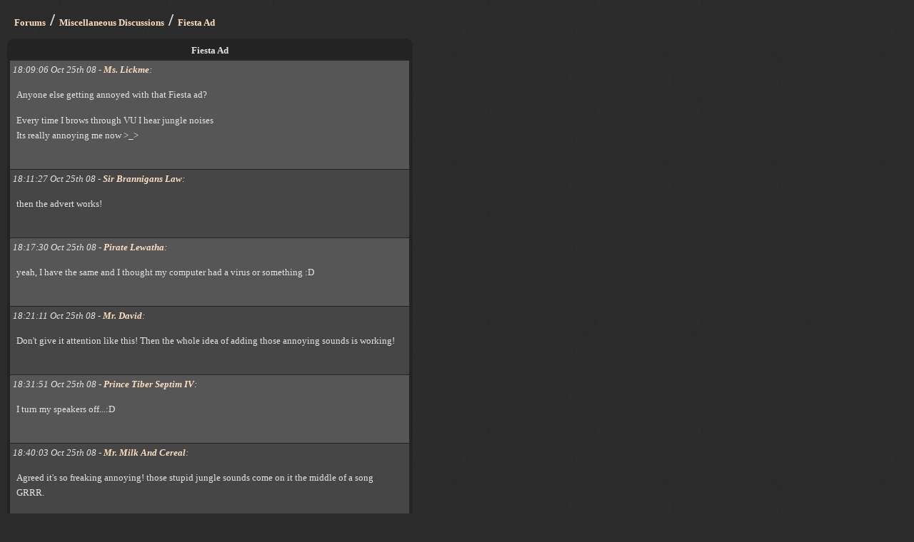

--- FILE ---
content_type: text/html
request_url: https://visual-utopia.com/forum.asp?f=Miscellaneous%20Discussions&t=Fiesta%20Ad&page=1
body_size: 2338
content:




				<html>

				<head>
				<meta http-equiv="Content-Type" content="text/html; charset=windows-1252" />


				<link rel="canonical" href="forum.asp?f=Miscellaneous+Discussions&t=Fiesta+Ad&page=1" />

				<link rel="stylesheet" href="https://static.visual-utopia.com/style.css" type="text/css" />
				<script type="text/javascript" src="https://static.visual-utopia.com/pop.js"></script>
				<script type="text/javascript" src="https://apis.google.com/js/plusone.js"></script>
				<!--[if lt IE 7.]>
				<script defer type="text/javascript" src="https://static.visual-utopia.com/pngfix.js"></script>
				<![endif]-->
				<title>Fiesta Ad</title>

				</head>

				<body onLoad="popload()">

				


				<div id="main">

				<h1><a href="forum.asp">Forums</a> / <a href='forum.asp?f=Miscellaneous+Discussions'>Miscellaneous Discussions</a> / <a href="forum.asp?f=Miscellaneous+Discussions&t=Fiesta+Ad&page=1">Fiesta Ad</a></h1>



				<table width="100%" cellspacing="1" cellpadding="4">
				<tr>
					<th colspan=5 class="fh1" align="center">Fiesta Ad</th>
				</tr>

				<tr valign="top"><td class="ljus"><i>18:09:06 Oct 25th 08  - <a href="message_write.asp?sendto=Ms%2E+Lickme&subject=Fiesta+Ad&via=forum"><b>Ms. Lickme</b></a>:</i><br><div class="t"><p><P>Anyone else getting annoyed with that Fiesta ad?</P>
<P>Every time I brows through VU&nbsp;I hear jungle noises<BR>Its really annoying me now &gt;_&gt;</P></p><g:plusone></g:plusone></div><br></td></tr><tr valign="top"><td class="mork"><i><a name="new"></a>18:11:27 Oct 25th 08  - <a href="message_write.asp?sendto=Sir+Brannigans+Law&subject=Fiesta+Ad&via=forum"><b>Sir Brannigans Law</b></a>:</i><br><div class="t"><p>then the advert works!</p></div><br></td></tr><tr valign="top"><td class="ljus"><i>18:17:30 Oct 25th 08  - <a href="message_write.asp?sendto=Pirate+Lewatha&subject=Fiesta+Ad&via=forum"><b>Pirate Lewatha</b></a>:</i><br><div class="t"><p>yeah, I have the same and I thought my computer had a virus or something :D</p></div><br></td></tr><tr valign="top"><td class="mork"><i>18:21:11 Oct 25th 08  - <a href="message_write.asp?sendto=Mr%2E+David&subject=Fiesta+Ad&via=forum"><b>Mr. David</b></a>:</i><br><div class="t"><p>Don't give it attention like this! Then the whole idea of adding those annoying sounds is working!<br></p></div><br></td></tr><tr valign="top"><td class="ljus"><i>18:31:51 Oct 25th 08  - <a href="message_write.asp?sendto=Prince+Tiber+Septim+IV&subject=Fiesta+Ad&via=forum"><b>Prince Tiber Septim IV</b></a>:</i><br><div class="t"><p>I turn my speakers off...:D</p></div><br></td></tr><tr valign="top"><td class="mork"><i>18:40:03 Oct 25th 08  - <a href="message_write.asp?sendto=Mr%2E+Milk+And+Cereal&subject=Fiesta+Ad&via=forum"><b>Mr. Milk And Cereal</b></a>:</i><br><div class="t"><p>Agreed it's so freaking annoying! those stupid jungle sounds come on it the middle of a song GRRR.</p></div><br></td></tr><tr valign="top"><td class="ljus"><i>21:19:44 Oct 25th 08  - <a href="message_write.asp?sendto=Mr%2E+Opportunity&subject=Fiesta+Ad&via=forum"><b>Mr. Opportunity</b></a>:</i><br><div class="t"><p>I hate the smiley one where one goes"Oh My God!!!" and the other goes "No Way!!!!"</p></div><br></td></tr><tr valign="top"><td class="mork"><i>23:54:17 Oct 25th 08  - <a href="message_write.asp?sendto=Ms%2E+Lickme&subject=Fiesta+Ad&via=forum"><b>Ms. Lickme</b></a>:</i><br><div class="t"><p><P>I demand we&nbsp;go on strike&nbsp;for the sound to be taken off!</P>
<P><IMG src="http://media.canada.com/gallery/dose_strikesurvival/110607_strike.jpg"></P></p></div><br></td></tr><tr valign="top"><td class="ljus"><i>02:08:48 Oct 26th 08  - <a href="message_write.asp?sendto=VU+Admin&subject=Fiesta+Ad&via=forum"><b>VU Admin</b></a>:</i><br><div class="t"><p>The ad should be gone within a few hours.<br></p></div><br></td></tr><tr valign="top"><td class="mork"><i>12:22:49 Oct 26th 08  - <a href="message_write.asp?sendto=Mr%2E+Thodt&subject=Fiesta+Ad&via=forum"><b>Mr. Thodt</b></a>:</i><br><div class="t"><p>Wiiih :)<br></p></div><br></td></tr><tr valign="top"><td class="ljus"><i>18:18:32 Oct 26th 08  - <a href="message_write.asp?sendto=Ms%2E+Lickme&subject=Fiesta+Ad&via=forum"><b>Ms. Lickme</b></a>:</i><br><div class="t"><p><TABLE cellSpacing=1 cellPadding=4 width="100%" bgColor=#000000>
<TBODY>
<TR vAlign=top bgColor=#6f6f6f>
<TD><B>VU Admin</B><BR><BR><A title="Report this message for breaking the forum rules." href="http://visual-utopia.com/forum.asp?forum=1&amp;reportmessage=1051249">Report</A><BR><BR><BR>10/26/2008 2:08:48 AM</TD>
<TD class=t>The ad should be gone within a few hours.</TD></TR></TBODY></TABLE>
<P>The strike worked lads!</P>
<P>Also, ty Admin ;)</P></p></div><br></td></tr><tr valign="top"><td class="mork"><i>19:43:51 Oct 26th 08  - <a href="message_write.asp?sendto=Praetorian+Wyzer&subject=Fiesta+Ad&via=forum"><b>Praetorian Wyzer</b></a>:</i><br><div class="t"><p>VU has ads?<br></p></div><br></td></tr><tr><td class="ljus"><b>[<a href="#top">Top</a>]</b> &nbsp;Pages: &nbsp;&nbsp;<strong>1</strong>&nbsp;</td></tr></table><br><form action="login.asp" method="post">
<table cellspacing="1" cellpadding="3" width="100%">
<tr>
	<th colspan="2">Login</th>
</tr>
<tr class="dark">
	<td>Username:</td>
	<td><input type="text" name="login" size="20"> Don't have an account - <a href="signup.asp" class="button small" id="signupbutton"> Sign up!</a></td>
</tr>
<tr class="light">
	<td>Password:</td>
	<td><input type="password" name="pw" size="20"> <input type="submit" value="Login" class="button"> Forgot your password - <a href="pw.asp">Retrive it!</a></td>
</tr>
</table>
</form>
<script>
function flashButton(id) {

	var obj = document.getElementById(id);

	if(obj.style.backgroundColor=='black') obj.style.backgroundColor='#042004'
	else obj.style.backgroundColor='black'

}

var newInterval = setInterval("flashButton('signupbutton')", 600);
</script>
<br><a href="bookmark.asp" class="button big forum">My bookmarks</a><a href="oldForum.asp?f=Miscellaneous%20Discussions&t=Fiesta%20Ad&page=1" class="button big forum" target="_blank">Old forum design</a><br><br><br>





<center><a href="#" accesskey="c" title="Close the window" onFocus="closeWindow();" onClick="closeWindow();"> - close -</a></center>



</div>

<div id="b">
&nbsp; Copyright &copy; 1999-2026 Visual Utopia. All rights reserved. Page loaded in 0 seconds. Server time: 8:15:39 PM
</div>


</body>
<script>setTimeout('popload()', 0);</script>
</html>


--- FILE ---
content_type: text/html; charset=utf-8
request_url: https://accounts.google.com/o/oauth2/postmessageRelay?parent=https%3A%2F%2Fvisual-utopia.com&jsh=m%3B%2F_%2Fscs%2Fabc-static%2F_%2Fjs%2Fk%3Dgapi.lb.en.OE6tiwO4KJo.O%2Fd%3D1%2Frs%3DAHpOoo_Itz6IAL6GO-n8kgAepm47TBsg1Q%2Fm%3D__features__
body_size: 164
content:
<!DOCTYPE html><html><head><title></title><meta http-equiv="content-type" content="text/html; charset=utf-8"><meta http-equiv="X-UA-Compatible" content="IE=edge"><meta name="viewport" content="width=device-width, initial-scale=1, minimum-scale=1, maximum-scale=1, user-scalable=0"><script src='https://ssl.gstatic.com/accounts/o/2580342461-postmessagerelay.js' nonce="F2BqK7fYwXGkTv7wzgSdlQ"></script></head><body><script type="text/javascript" src="https://apis.google.com/js/rpc:shindig_random.js?onload=init" nonce="F2BqK7fYwXGkTv7wzgSdlQ"></script></body></html>